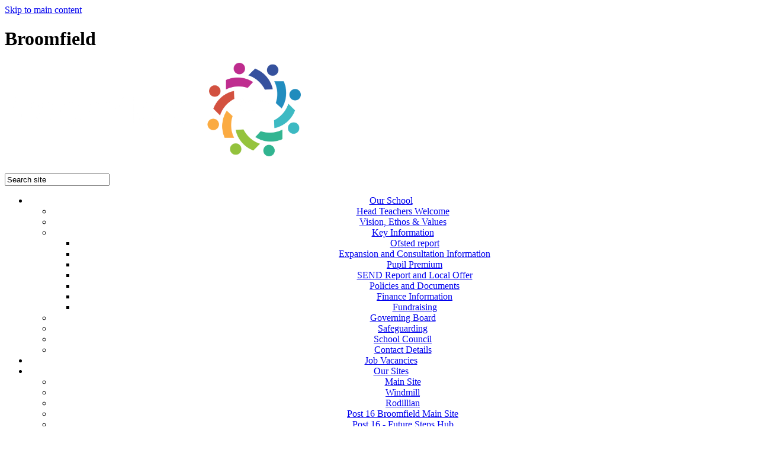

--- FILE ---
content_type: text/html
request_url: https://broomfieldschool.org.uk/Contact/Terms-of-Use/
body_size: 8689
content:
<!-- from CSV -->
<!DOCTYPE html>
<html lang="en">
<head>
	<!--pageID 25235-->
	
	<META NAME="ROBOTS" CONTENT="NOINDEX, NOFOLLOW">
	<title>Sorry, this page is not available to view because it has not been enabled by the Administrator.</title>
	
	<link href="/inc/c_2019.css" rel="stylesheet" type="text/css" media="screen" />

	<!-- MOBILE / RESPONSIVE -->
	



	<!-- Import IE8 and IE7 Stylesheets -->

	<!--[if lt IE 9]>
	  <script src="http://html5shiv.googlecode.com/svn/trunk/html5.js"></script>
	  <link href="/inc/c_IE8.css" rel="stylesheet" type="text/css" media="screen" />
	<![endif]-->
	<!--[if lt IE 8]>
	  <link href="/inc/c_IE7.css" rel="stylesheet" type="text/css" media="screen" />
	<![endif]-->

	<!-- Current position in navigation -->

	<style type="text/css">
		.nav li a#nav2709  					{color: #68b564;-webkit-box-shadow: inset 0 -3px 0 0 #68b564; -moz-box-shadow: inset 0 -3px 0 0 #68b564; box-shadow: inset 0 -3px 0 0 #68b564;}
		#SideHeadingPages li a#subID25235		{color: #eee354;}
		#SideHeadingPages li a#childID25235	{color: #eee354;}
		ul li.sidelist_li				{display:none;}
		ul li.PPID25235			{display:block; }
/* Kev- Remove twitter wall - 29/03/2022 */
section#social #sidebar {display: none; }

/* GM -wider menu -04/10/2022 */
nav#navholder>.wrapper {width:100%; margin:0 auto; text-align:center}
ul#dmenu li a {font-size: 16px;margin: 0 5px;}
@media only screen and (min-width: 1400px) {
nav#navholder>.wrapper {width:90%; margin:0 auto; text-align:center}
ul#dmenu li a {font-size: 17px;margin: 0 10px;}
}

/* Kev - main holder space reduce - 06/10/2022 */
#mainholder {    padding: 0px 0 30px 0;}

/* Footer grid for contact details - each location */
.grid-4 {
display: grid;
grid-template-columns: repeat(2, 1fr);
grid-template-rows: repeat(2, 1fr);
grid-column-gap: 0px;
grid-row-gap: 0px;
}


.address-box:nth-of-type(4) {
    margin: 0 29px;
}

@media screen and (max-width: 990px){
.grid-4 {
display: grid;
grid-template-columns: repeat(1, 1fr);
grid-template-rows: repeat(1, 1fr);
grid-column-gap: 0px;
grid-row-gap: 0px;
}
.address-box:nth-of-type(4) {
    margin: 30px 0;
}
}


	</style>

	<!-- Import jQuery -->

	<script type="text/javascript" src="https://ajax.googleapis.com/ajax/libs/jquery/1.8.3/jquery.min.js"></script>

	<!-- If using using Google Webfonts, link to the external CSS file here -->














<link href="/inc/CSS_public.css"  rel="stylesheet" type="text/css" media="screen" />










    <!-- BEGIN MYNEWTERM API META: PLACE THIS IN THE HEAD TAG FOR RESPONSIVE VIEW OF THE VACANCIES!!! -->
        <meta name="viewport" content="width=device-width, initial-scale=1">
    <!-- END MYNEWTERM API META -->
    
</head>

<body class="body_25235">



<!-- Wrapper -->

<a href="#mainholder" class="skip-link">Skip to main content</a>

<div id="wrapper">
	
	<header>
            <div class="wrapper">
                <div id="logobar">
                    <h1 class="hidden" title="Go to home page">Broomfield</h1><!-- Title -->

                    <h1><a href="/index.asp"><img src="/i/design/Broomfield.png" alt="Broomfield SILC" width="500" height="auto" /></a></h1><!-- Logo -->

                   <form id="FS" method="post" action="/inc/Search/">
						<input placeholder="Search site" name="S" type="search" id="search-field" onfocus="resetsearch()" value="Search site">
					</form>

                </div>
            </div>
            
            <nav id="navholder">
	            <div class="wrapper">
	                <ul id="dmenu" class="nav">
<li><a href="#" id="nav7506">Our School</a>
<ul><li><a href="/">Head Teachers Welcome</a>
</li><li><a href="/Vision">Vision, Ethos &amp; Values</a>
</li><li><a href="/Key-Information-17122025111553">Key Information</a>
<ul><li><a href="/OFSTED-report">Ofsted report</a></li>
<li><a href="/Expansion-and-Consultation-Information">Expansion and Consultation Information</a></li>
<li><a href="/PP-1">Pupil Premium</a></li>
<li><a href="/SEN-Report-and-Local-Offer">SEND Report and Local Offer</a></li>
<li><a href="/School-Policies-1">Policies and Documents</a></li>
<li><a href="/Finance-Information">Finance Information</a></li>
<li><a href="/Fundraising-07052024152609">Fundraising</a></li>
</ul></li><li><a href="/Governing-Body">Governing Board</a>
</li><li><a href="/Safeguarding-Security">Safeguarding</a>
</li><li><a href="/School-Council">School Council</a>
</li><li><a href="/Contact/us">Contact Details</a>
</li></ul></li><li><a href="https://www.broomfieldschool.org.uk/Job-vacancies/" id="nav7507">Job Vacancies</a>
</li><li><a href="#" id="nav7508">Our Sites</a>
<ul><li><a href="/Main-Site">Main Site</a>
</li><li><a href="/Windmill">Windmill</a>
</li><li><a href="/Partnerships/Rodillian">Rodillian</a>
</li><li><a href="/Broomfield-Main-Site">Post 16 Broomfield Main Site</a>
</li><li><a href="/Post-16-Department">Post 16 - Future Steps Hub</a>
<ul><li><a href="/Functional-English">Functional English</a></li>
<li><a href="/Functional-Maths">Functional Maths</a></li>
<li><a href="/Home">Home Curriculum</a></li>
<li><a href="/Self-PSHCE">Self/PSHCE</a></li>
<li><a href="/Travel">Travel</a></li>
<li><a href="/Vocational">Vocational</a></li>
<li><a href="/Enterprise">Enterprise</a></li>
<li><a href="/Duke-of-Edinburgh">Duke of Edinburgh</a></li>
<li><a href="/16-19-Bursary">16-19 Bursary</a></li>
</ul></li><li><a href="/Outreach">Outreach</a>
</li></ul></li><li><a href="/Curriculum-Overview" id="nav7491">Teaching and Learning Groups</a>
<ul><li><a href="/Curriculum">Overview and Teaching and Learning Groups</a>
</li><li><a href="/EYFS">EYFS</a>
</li><li><a href="/Informal-Teaching-and-Learning-Group">Informal Teaching and Learning Group</a>
</li><li><a href="/Semi-Formal-Teaching-and-Learning-Group">Semi Formal Teaching and Learning Group</a>
</li><li><a href="/Formal-Teaching-and-Learning-Goup">Formal Teaching and Learning Group</a>
</li></ul></li><li><a href="#" id="nav3336">Curriculum and Assessment</a>
<ul><li><a href="/Curriculum-Overview">Curriculum Overview</a>
</li><li><a href="/Assessing-Recording-Reporting-Progress">Assessment and Progress</a>
</li><li><a href="/Curriculum/English-24022020145052">English</a>
</li><li><a href="/Curriculum/Maths-07102021162509">Maths</a>
</li><li><a href="/Curriculum/PSHCE">PSHE</a>
</li><li><a href="/PE-and-Sport-Premium">PE and Sport Premium</a>
</li><li><a href="/Career-advice">Future Steps - Curriculum</a>
<ul><li><a href="/Future-Steps-Policies-and-Procedures">Policies and Procedures</a></li>
<li><a href="/Destination-Pathways">Destination Pathways</a></li>
<li><a href="/Employment-Opportunities">Employment Opportunities</a></li>
<li><a href="/Further-Education-Opportunities">Further Education Opportunities</a></li>
</ul></li><li><a href="/ICT">Computing</a>
</li><li><a href="/Curriculum/Music-07102021174041">Music</a>
</li><li><a href="/Curriculum/Art">Art</a>
</li><li><a href="/Science-07102021172254">Science</a>
</li><li><a href="/DT">DT</a>
</li><li><a href="/History">History</a>
</li><li><a href="/Geography-07102021173501">Geography</a>
</li><li><a href="/Religious-Education-Equality">RE</a>
</li><li><a href="/MFL">MFL</a>
</li></ul></li><li><a href="#" id="nav3355">Parents</a>
<ul><li><a href="/Pupil-Welfare">Pupil Welfare</a>
<ul><li><a href="/What-do-the-Pupil-Welfare-Team-Do">What do the Pupil Welfare Team Do?</a></li>
<li><a href="/Pupil-Welfare/Meet-the-Team">Meet the Team</a></li>
<li><a href="/General-information-Updates">General information &amp; Updates</a></li>
</ul></li><li><a href="/Admissions">Admissions</a>
</li><li><a href="/School-Academic-Calendar">School Academic Calendar</a>
</li><li><a href="/Timings-of-the-School-Day">Timings of the School Day</a>
</li><li><a href="/Pupil-Welfare/Attendance">Attendance</a>
</li><li><a href="/Newsletters">Communication to Parents</a>
</li><li><a href="/Annual-Reviews">EHCP (Annual Reviews)</a>
</li><li><a href="/School-Uniform">School Uniform</a>
</li><li><a href="/E-safety">E-safety</a>
<ul><li><a href="/E-safety-posters">E-safety posters</a></li>
</ul></li><li><a href="/ParentPay/Parent-Pay">Parent Pay</a>
</li><li><a href="/Lunchtime-Menu">Catering Information</a>
</li><li><a href="/Free-School-Meal-Entitlement">Free School Meal Entitlement</a>
</li></ul></li><li><a href="https://www.broomfieldschool.org.uk/Staff-Links/" id="nav7490">Staff Portal</a>
</li></ul>
	            </div>
	        </nav><!-- NavHolder -->
	        
        </header>

        

        <section id="hero">
			
			

			<section id="slider"></section>
		</section>
		
		
		

 









<!-- Home Alert Page - DON'T DELETE! -->
 
<!-- Home Alert Page -->


	<!-- Main Holder -->

	<div id="mainholder">

	
            <div class="Content1Column">
			
				<p>Sorry, this page is not available to view because it has not been enabled by the Administrator.</p>
			
            </div><!--closing div for adding content1column if a message is displayed-->
		

	</div>

</div>




<footer>
    <div class="wrapper">
        
<!--
            <div id="awards">
        <ul>
        <li><img src="/i/design/CEOP-Logo.gif" alt=""></li>
        
        
        </ul>
    
    
    </div>
-->
        
        
        <h1>Contact <strong>Us</strong></h1>

<div class="grid-4">
        
        <div class="address-box">
	        <div class="map-box"><iframe title="Google Map" role="application" src="https://www.google.com/maps/embed?pb=!1m18!1m12!1m3!1d499.9015884415371!2d-1.522433642037969!3d53.75697786602829!2m3!1f0!2f0!3f0!3m2!1i1024!2i768!4f13.1!3m3!1m2!1s0x0%3A0x9bb3ba203424fbe8!2sBroomfield+South+SILC!5e0!3m2!1sen!2suk!4v1494500655068" width="100%" height="100%" frameborder="0" style="border:0" allowfullscreen></iframe></div>
	        <h3>Broomfield South SILC</h3>
	        <p>Broom Place, Leeds, LS10 3JP<br>
				T: (0113) 277 1603<br>
				E: <a href="mailto:broomfield@broomfieldschool.org.uk?subject=Enquiry%20from%20website">broomfield@broomfieldschool.org.uk</a>
			</p>
        </div>
        
        <div class="address-box">
	        <div class="map-box"><iframe title="Google Map" role="application" src="https://www.google.com/maps/embed?pb=!1m18!1m12!1m3!1d438.86864887598085!2d-1.500503625243526!3d53.73074105098253!2m3!1f0!2f0!3f0!3m2!1i1024!2i768!4f13.1!3m3!1m2!1s0x48795d80d4968871%3A0x9e8aa0db6c9e889b!2sThe+Rodillian+Academy!5e0!3m2!1sen!2suk!4v1494940520162" width="100%" height="100%" frameborder="0" style="border:0" allowfullscreen></iframe></div>
	        <h3>Broomfield Secondary Partnership</h3>
	        <p>Rodillian Academy, Long Thorpe, Lane Lofthouse<br>
		        Wakefield, WF3 3PS<br>
				T: (01924) 872252
			</p>
        </div>
        
        <div class="address-box">
	        <div class="map-box"><iframe title="Google Map" role="application" src="https://www.google.com/maps/embed?pb=!1m18!1m12!1m3!1d817.5029105464223!2d-1.5284562913391335!3d53.76167936448614!2m3!1f0!2f0!3f0!3m2!1i1024!2i768!4f13.1!3m3!1m2!1s0x0%3A0xbfef55fe478f8dc5!2sWindmill+Primary+School!5e0!3m2!1sen!2suk!4v1494940655200" width="100%" height="100%" frameborder="0" style="border:0" allowfullscreen></iframe></div>
	        <h3>Broomfield Primary Partnership</h3>
	        <p>Windmill Primary School, Windmill Road,<br>
				Leeds, LS10 3HQ<br>
				T: (0113) 2712115
			</p>
        </div>

       
        <div class="address-box">
	        <div class="map-box">
<iframe title="Google Map" role="application" src="https://www.google.com/maps/embed?pb=!1m18!1m12!1m3!1d2358.505974530769!2d-1.5795938232677522!3d53.76267934349093!2m3!1f0!2f0!3f0!3m2!1i1024!2i768!4f13.1!3m3!1m2!1s0x48795e5d96e02ec7%3A0x4b97743310573758!2sWhite%20Rose%20Office%20Park!5e0!3m2!1sen!2suk!4v1734353587764!5m2!1sen!2suk" width="100%" height="100%" frameborder="0" style="border:0" allowfullscreen"></iframe>
</div>
	        <h3>Future Steps Hub (Broomfield South SILC)</h3>
	        <p>White Rose Office Park, Beeston<br>
				Leeds, LS11 0LT<br>
				T: (0113) 277 1603<br />
E: broomfield@broomfieldschool.org.uk
			</p>
        </div>

    </div>    

    </div>
	
	<div id="awards" style="">
        <ul style="text-align: center;">
        <li style="
    background-image: none;
"><a href="https://www.ceop.police.uk/safety-centre/" target="_blank"><img src="/i/design/CEOP-Logo.gif" alt=""></a></li>
        
        
        </ul>
    
    
    </div>
	
	
	<section class="sec-copyright">
		<div class="wrapper">
			<p>&copy; 2026&nbsp; &bull; &nbsp;<a href="/Contact/Terms-of-Use/index.asp">Legal Information</a></p>
			<p id="credit">School Website Design by <a href="http://www.greenhouseschoolwebsites.co.uk" target="_blank">Greenhouse School Websites</a></p>
		</div>
	</section>
	
</footer>
<!-- Footer -->
    
    
    

    
    
	<!-- Typekit -->
    <script src="https://use.typekit.net/qoh8ord.js"></script>
	<script>try{Typekit.load({ async: true });}catch(e){}</script>
    
    <!-- Translate -->
    <script type="text/javascript" src="//translate.google.com/translate_a/element.js?cb=googleTranslateElementInit"></script>
    <script type="text/javascript">
	function googleTranslateElementInit() {
	          new google.translate.TranslateElement({pageLanguage: 'en'}, 'google_translate_element');
	        }
	</script>
	
	<script type="text/javascript" src="/inc/js/scripts.min.js"></script>
	<script type="text/javascript">

    // Browser Detection
    browserBlast({
        devMode: false,
        supportedIE: '8',
        message: "Hey! Your browser is unsupported. Please upgrade for the best experience."
    });
    
    // Mobile Navigation
    $(document).ready(function () {
    $('nav#navholder .wrapper').meanmenu({
      meanMenuContainer: 'nav#navholder', // Choose where meanmenu will be placed within the HTML
      meanScreenWidth: "770", // set the screen width you want meanmenu to kick in at
      meanRevealPosition: "center", // left right or center positions
      meanRevealPositionDistance: "", // Tweak the position of the menu from the left / right
      meanShowChildren: true, // true to show children in the menu, false to hide them
      meanExpandableChildren: true, // true to allow expand/collapse children
      meanRemoveAttrs: true, // true to remove classes and IDs, false to keep them
      meanDisplay: "block", // override display method for table cell based layouts e.g. table-cell
      removeElements: "" // set to hide page elements
    });
    }); 
    
    
    
	

	// Slider
	$("section#slider").backstretch([
	    	"/i/photos/Gallery/Home/030.jpg" , 
"/i/photos/Gallery/Home/_MG_5748_HC_copy.jpg" , 
"/i/photos/Gallery/Home/_MG_5769_SM_copy.jpg" , 
  
	  ], {duration: 4000, fade: 500});
		          
    // Reset site search form on focus
	function resetsearch () { $("#search-field").val(""); }
	
	$(document).ready(function() {
		
	// Check to see if there's anything in sidebar
	var cl = $('.ColumnLeft nav').length;
	var cr = $('.ColumnRight nav').length;

	// If sidebars are empty, change Content2Column to Content1Column
	if (cl == 0 && cr == 0) {
	  // $('.Content2Column').attr('class','Content1Column');
	  // $('.ColumnLeft, .ColumnRight').hide();
	}

	// Add parent class to 2nd level links with children
	$("#dmenu li li a").each(function() {
	  if ($(this).next().length > 0) { 
	  	$(this).addClass("parent"); 
	  };
	});
	
	// Add doubleTapToGo to navigation links
	$("#dmenu li:has(ul)").doubleTapToGo(); /* touch device menus */

  	});
  	
  	//RESPONSIVE CODE
  function checkWidth() {
	var windowSize = $(window).width();
	if (windowSize < 770) {
	  // If mobile: Insert sidebar after Content2Column
	  $(".ColumnLeft").insertAfter(".Content2Column");
	  $(".ColumnRight").insertAfter(".Content2Column");
	}
	else {
	  // Otherwise reposition sidebar before Content2Column
	  $(".ColumnLeft").insertBefore(".Content2Column");
	  $(".ColumnRight").insertBefore(".Content2Column");
	}
  }
  checkWidth();  
  $(window).bind('resize orientationchange', function() {
    checkWidth();
  });

    </script>




<!-- reload on orientation or size change -->
<script type="text/javascript">
    window.onorientationchange = function() { 
        var orientation = window.orientation; 
            switch(orientation) { 
                case 0:
                case 90:
                case -90: window.location.reload(); 
                break; } 
    };
</script><!--end orientation code-->






     <!-- BEGIN MYNEWTERM API SCRIPT: PLACE BEFORE CLOSING BODY TAG. PLEASE DO NOT ALTER THIS CODE!!! -->
     <script>
          var mntApiScript = document.createElement("script");
          mntApiScript.type = "text/javascript";
          mntApiScript.src = "https://api.mynewterm.com/assets/v1/dist/js/school_vacancies.js?v=" + (new Date().getTime());
          document.body.appendChild(mntApiScript);

          window.onload = function () {
            mntSchoolVacancies('AAE51548-607F-4BF2-9529-DB33FE158F79', 1);
          };
     </script>
     <!-- END MYNEWTERM API SCRIPT -->
     
     





 <script type="text/javascript" charset="UTF-8" src="/admin/public/cookies.js"></script>

 <script type="text/javascript" charset="UTF-8" src="/admin/public/cookies.js"></script>




<!-- hide sidebars if empty -->
<script type="text/javascript">
	var cleft = $.trim($('.ColumnLeft').text()).length;
	var cright = $.trim($('.ColumnRight').text()).length;
	// If sidebars are empty, change Content2Column to Content1Column
	if (cleft < 4 && cright < 4) {
	  $('.Content2Column').attr('class','Content1Column');
	  $('.ColumnLeft, .ColumnRight').hide();	}
	if (cleft > 4 && cright < 4) {
	  $('.Content3Column').attr('class','Content2Column');
	  $('.ColumnRight').hide();	}
	if (cleft < 4 && cright > 4) {
	  $('.Content3Column').attr('class','Content2Column');
	  $('.ColumnLeft').hide();	}
</script>
<!--end sidebar hide -->



<script type="text/javascript">	
	//// add tableborder class on small displays
	if ($(window).width() < 960) {
		$('table').each(function() {
			if ($(this).prop('scrollWidth') > $(this).width() ) {
				$(this).wrap("<div class='js-scrollable'></div>");
				if (!$(this).attr('class') || !$(this).attr('class').length) $(this).addClass('tableborder')
				new ScrollHint('.js-scrollable');
				}						
			})
	}
	
	if ($(window).width() < 500) {
		var MobileImage = $('#mainholder img');
			MobileImage.each(function () {
				var that = $(this);
				if (that.width() > 200) {
					that.addClass('imagefullwidth');
				}
			})
	}
	
	$( window ).resize(function() {
			$('table').each(function() {
					if (!$(this).attr('class') || !$(this).attr('class').length) $(this).addClass('tableborder')
				})
	});
	//$('table').click(function () {
		//$(".scroll-hint-icon'").hide();
		//});

	// block search from submitting if empty		
	document.getElementById("FS").onsubmit = function () {
		if (!document.getElementById("search-field").value) {
			 document.getElementById("search-field").placeholder='Enter search text';
			return false;
		}
	else {
		document.getElementById("search-submit").disabled = true;
				return true;
		}
	}

// add alt tags to .backstretch images
document.addEventListener('DOMContentLoaded', function () {
function addAltTags() {
const altImages = document.querySelectorAll('.backstretch img');
altImages.forEach(function (img) {if (!img.hasAttribute('alt') || img.getAttribute('alt').trim() === '') {img.setAttribute('alt', 'A photo from Broomfield SILC');}});}
addAltTags();
const altObserver = new MutationObserver(addAltTags);
altObserver.observe(document.querySelector('.backstretch'), {childList: true,subtree: true});
});
</script> 


<!-- inline modal code -->
	<link rel="stylesheet" href="/admin/inc/FrontEndFiles/modal/gswMultiModal.css">
	<script src="/admin/inc/FrontEndFiles/modal/gswMultiModal.js"></script>
<!-- end modal code -->


<!-- Stats -->

<script type="text/javascript">

  var _gaq = _gaq || [];
  _gaq.push(['_setAccount', 'UA-26158083-1']);
  _gaq.push(['_trackPageview']);

  (function() {
    var ga = document.createElement('script'); ga.type = 'text/javascript'; ga.async = true;
    ga.src = ('https:' == document.location.protocol ? 'https://ssl' : 'http://www') + '.google-analytics.com/ga.js';
    var s = document.getElementsByTagName('script')[0]; s.parentNode.insertBefore(ga, s);
  })();

</script>



<!-- Google tag (gtag.js) (info)-->
<script async src="https://www.googletagmanager.com/gtag/js?id=G-TGRN3EZQS2"></script>
<script>
  window.dataLayer = window.dataLayer || [];
  function gtag(){dataLayer.push(arguments);}
  gtag('js', new Date());

  gtag('config', 'G-TGRN3EZQS2');
</script>



</body>
</html>

